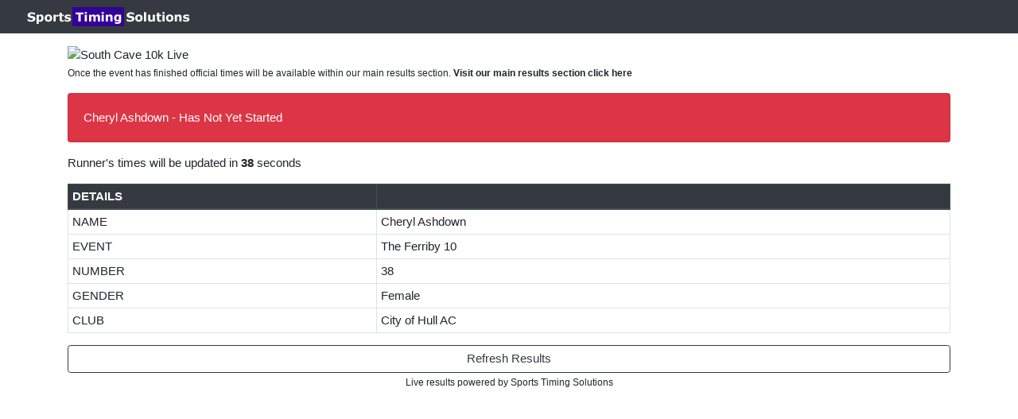

--- FILE ---
content_type: text/html; charset=UTF-8
request_url: https://sportstimingsolutions.co.uk/live-results/results-master.php?id=38
body_size: 1431
content:



<!DOCTYPE html>
<html lang="en">
<head>

 <title>Cheryl Ashdown Completed The Ferriby 10 In A  Finishing Time Of: </title>
  
    <meta charset="utf-8">
    <meta name="viewport" content="width=device-width, initial-scale=1">
    <meta http-equiv="Content-Type" content="text/html; charset=utf-8" />
    <meta name="viewport" content="width=device-width, initial-scale=1.0">
	<meta property="og:description" content="Check out my results for The Ferriby 10 Powered by Sports Timing Solutions" />
    <meta property="og:image" content="https://www.sportstimingsolutions.co.uk/certificates/facebooklive.jpg" />

  <link rel="stylesheet" href="https://maxcdn.bootstrapcdn.com/bootstrap/4.5.2/css/bootstrap.min.css">
  <script src="https://ajax.googleapis.com/ajax/libs/jquery/3.5.1/jquery.min.js"></script>
  <script src="https://cdnjs.cloudflare.com/ajax/libs/popper.js/1.16.0/umd/popper.min.js"></script>
  <script src="https://maxcdn.bootstrapcdn.com/bootstrap/4.5.2/js/bootstrap.min.js"></script>
  <link rel="stylesheet" href="https://www.w3schools.com/w3css/4/w3.css">
</head>
<body>

<!-- navigation begin -->
<nav class="navbar navbar-expand-sm bg-dark navbar-dark">
  <a class="navbar-brand" href="#"><a href="index.php"><img src="../images/livelogo.png" alt="logo"></a></a>
  
  
  
  <button class="navbar-toggler" type="button" data-toggle="collapse" data-target="#collapsibleNavbar">
    <span class="navbar-toggler-icon"></span>
  </button>
  <div class="collapse navbar-collapse" id="collapsibleNavbar">
    <ul class="navbar-nav">
 

    </ul>
  </div>  
</nav>

<style>
.btn-group-xs > .btn, .btn-xs {
  padding: .35rem .30rem;
  font-size: .875rem;
  line-height: .5;
  border-radius: .2rem;
}


</style>


<!-- navigation end -->

<div class="container">


<!-- navigation begin -->
</p>
<img src="https://www.sportstimingsolutions.co.uk/live-logos/southcave10k.png" alt="South Cave 10k Live" style="width:100%">




<!-- navigation end -->
  

 
 <p>
 <small>Once the event has finished official times will be available within our main results section. <a href="https://www.sportstimingsolutions.co.uk/2025results.php" target="_blank"><strong>Visit our main results section click here</strong></a></small> 
 <p>

<!-- Sportive -->


                       
				


<!-- ****************** -->


<!-- Running Events -->



 

 

  <div class="card bg-danger text-white">
    <div class="card-body">Cheryl Ashdown - Has Not Yet Started</div>
  </div>
 

<p><div>Runner's times will be updated in <b id="countdown"></b> seconds</div></p></p> 


 




<table class="table table-bordered table-sm">
    <thead class="thead-dark">
      <tr>
        <th>DETAILS</th>
      <th></th>

      </tr>
    </thead>
    <tbody>
      <tr>
        <td width="35%">NAME</td>
        <td>Cheryl Ashdown	</td>

      </tr>
      <tr>
        <td width="30%">EVENT</td>
        <td>The Ferriby 10	</td>

      </tr>
      <tr>
        <td width="30%">NUMBER</td>
        <td>38</td>

      </tr>
	  
	      <tr>
        <td width="30%">GENDER</td>
        <td>Female</td>

      </tr>
	  
	      <tr>
        <td width="30%">CLUB</td>
        <td>City of Hull AC</td>

      </tr>

    </tbody>
  </table>
  
  


<!-- Running Events -->
 


<!-- ****************** -->



 

<script>
function refreshpage(interval, countdownel, totalel){
	var countdownel = document.getElementById(countdownel)
	var totalel = document.getElementById(totalel)
	var timeleft = interval+1
	var countdowntimer

	function countdown(){
		timeleft--
		countdownel.innerHTML = timeleft
		if (timeleft == 0){
			clearTimeout(countdowntimer)
			window.location.reload()
		}
		countdowntimer = setTimeout(function(){
			countdown()
		}, 1000)
	}

	countdown()
}

window.onload = function(){
	refreshpage(40, "countdown") // refreshpage(duration_in_seconds, id_of_element_to_show_result)
}
</script>

<input type="button" class="btn btn-outline-dark btn-block" value = "Refresh Results" onclick="history.go(0)" />



<p class="text-center"><small>  Live results powered by Sports Timing Solutions</small></p>

</div>

</body>
</html>
